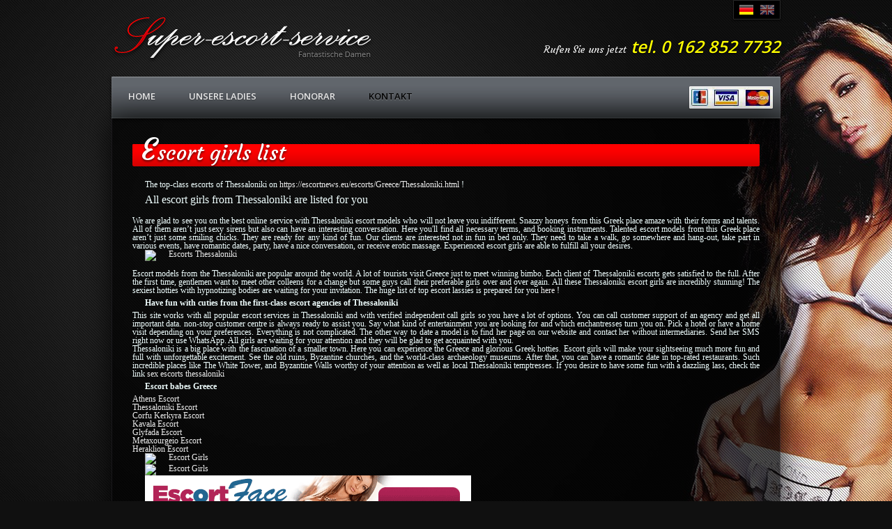

--- FILE ---
content_type: text/html; charset=utf-8
request_url: https://super-escort-service.com/thessaloniki-escorts
body_size: 3976
content:
<!DOCTYPE html PUBLIC "-//W3C//DTD XHTML 1.0 Strict//EN"
    "http://www.w3.org/TR/xhtml1/DTD/xhtml1-strict.dtd">
<html xmlns="http://www.w3.org/1999/xhtml" lang="de" xml:lang="de">
<head>
  <!-- Global site tag (gtag.js) - Google Analytics -->
<script async src="https://www.googletagmanager.com/gtag/js?id=UA-195137369-1"></script>
<script>
  window.dataLayer = window.dataLayer || [];
  function gtag(){dataLayer.push(arguments);}
  gtag('js', new Date());

  gtag('config', 'UA-195137369-1');
</script>
  <meta http-equiv="Content-Type" content="text/html; charset=utf-8" />
  <title>Luxury girls in Greece for exclusive sex</title>
  <meta name="keywords" content="" />
  <link href="/site/imgs/favicon.ico" rel="shortcut icon" />
  <link href="https://fonts.googleapis.com/css?family=Open+Sans:300,400,600,700&subset=latin,latin-ext" rel='stylesheet' type='text/css' />
  <link href="https://fonts.googleapis.com/css?family=Courgette&subset=latin,latin-ext" rel='stylesheet' type='text/css' />
  <link rel="stylesheet" type="text/css" href="/site/css/style.css?xXx=1768663920" media="screen" />
  <script type="text/javascript" src="/site/js/jquery.min.js"></script>
  <script type="text/javascript" src="/site/js/site.min.js"></script>
<!-- Yandex.Metrika counter -->
<script type="text/javascript" >
   (function(m,e,t,r,i,k,a){m[i]=m[i]||function(){(m[i].a=m[i].a||[]).push(arguments)};
   m[i].l=1*new Date();k=e.createElement(t),a=e.getElementsByTagName(t)[0],k.async=1,k.src=r,a.parentNode.insertBefore(k,a)})
   (window, document, "script", "https://mc.yandex.ru/metrika/tag.js", "ym");

   ym(53198152, "init", {
        clickmap:true,
        trackLinks:true,
        accurateTrackBounce:true,
        webvisor:true
   });
</script>
<noscript><div><img src="https://mc.yandex.ru/watch/53198152" style="position:absolute; left:-9999px;" alt="" /></div></noscript>
<!-- /Yandex.Metrika counter -->
</head>
<body>
<div id="body-wrap">
<div id="body-inner">
<div id="top-wrap"><a id="logo" href="/" name="logo"><img src="/site/imgs/super-escort-service.png" alt="Kontakt - Super Escort Service" title="Kontakt - Super Escort Service" /></a>
<div id="logo-icon"><br /></div>
<p id="top-contact"><span>Rufen Sie uns jetzt</span> <strong>tel. 0 162 852 7732</strong></p>
<ul class="language">
<li class="active"><a class="de" href="/" title="Deutsche">Deutsche</a></li>
<li><a class="en" href="/en/contact" title="English">English</a></li>
</ul>
</div>
<div id="menu-wrap">
<ul class="menu">
<li><a class="menu-site" href="/">Home</a></li>
<li><a class="menu-offers" href="/ladies">Unsere Ladies</a></li>
<li><a class="menu-pages" href="/honorar">Honorar</a></li>
<li class="active"><a class="menu-contact" href="/kontakt">Kontakt</a></li>
</ul>
<div class="payments"><img src="/media/payments.png" alt="" /></div>
</div>
<div id="main-wrap" class="clearfix">
<div id="main-content" class="clearfix">
<div id="heading-wrap">
<h1>Escort girls list</h1>
</div>
<div id="contact-wrap" class="clearfix">
<div class="contact-main">
<div>
The top-class escorts of Thessaloniki on <a href=" https://escortnews.eu/escorts/Greece/Thessaloniki.html "> https://escortnews.eu/escorts/Greece/Thessaloniki.html</a> ! <h1>All escort girls from Thessaloniki are listed for you</h1> We are glad to see you on the best online service with Thessaloniki escort models who will not leave you indifferent. Snazzy honeys from this Greek place amaze with their forms and talents. All of them aren’t just sexy sirens but also can have an interesting conversation. Here you'll find all necessary terms, and booking instruments. Talented escort models from this Greek place aren’t just some smiling chicks. They are ready for any kind of fun. Our clients are interested not in fun in bed only. They need to take a walk, go somewhere and hang-out, take part in various events, have romantic dates, party, have a nice conversation, or receive erotic massage. Experienced escort girls are able to fulfill all your desires. <br /> <div style="text-align: center;"> <a href="https://escortnews.eu/escorts/Greece/Thessaloniki.html" title="Escort girls Thessaloniki"><img src="https://static.escortnews.eu/234x60.gif" style="height:60px;width:234px;" alt="Escorts Thessaloniki"></a> </div> <br /> Escort models from the Thessaloniki are popular around the world. A lot of tourists visit Greece just to meet winning bimbo. Each client of Thessaloniki escorts gets satisfied to the full. After the first time, gentlemen want to meet other colleens for a change but some guys call their preferable girls over and over again. All these Thessaloniki escort girls are incredibly stunning! The sexiest hotties with hypnotizing bodies are waiting for your invitation. The huge list of top escort lassies is prepared for you <a href=" https://greece.escortnews.com/en/escorts/thessaloniki "> here </a>! <h2>Have fun with cuties from the first-class escort agencies of Thessaloniki</h2> This site works with all popular escort services in Thessaloniki and with verified independent call girls so you have a lot of options. You can call customer support of an agency and get all important data. non-stop customer centre is always ready to assist you. Say what kind of entertainment you are looking for and which enchantresses turn you on. Pick a hotel or have a home visit depending on your preferences. Everything is not complicated. The other way to date a model is to find her page on our website and contact her without intermediaries. Send her SMS right now or use WhatsApp. All girls are waiting for your attention and they will be glad to get acquainted with you.<br /> Thessaloniki is a big place with the fascination of a smaller town. Here you can experience the Greece and glorious Greek hotties. Escort girls will make your sightseeing much more fun and full with unforgettable excitement. See the old ruins, Byzantine churches, and the world-class archaeology museums. After that, you can have a romantic date in top-rated restaurants. Such incredible places like The White Tower, and Byzantine Walls worthy of your attention as well as local Thessaloniki temptresses. If you desire to have some fun with a dazzling lass, check the link <a href=" http://greece.escortnews.com/en/escorts/thessaloniki "> sex escorts thessaloniki </a> <h2>Escort babes Greece </h2> <a href="https://greece.escortnews.com/en/escorts/athens">Athens Escort</a><br /> <a href="https://greece.escortnews.com/en/escorts/thessaloniki">Thessaloniki Escort</a><br /> <a href="https://greece.escortnews.com/en/escorts/corfu-kerkyra">Corfu Kerkyra Escort</a><br /> <a href="https://greece.escortnews.com/en/escorts/kavala">Kavala Escort</a><br /> <a href="https://greece.escortnews.com/en/escorts/athens/glyfada">Glyfada Escort</a><br /> <a href="https://greece.escortnews.com/en/escorts/athens/metaxourgeio">Metaxourgeio Escort</a><br /> <a href="https://greece.escortnews.com/en/escorts/heraklion">Heraklion Escort</a><br />

















<ul class="small">
<li></li>
<li><a href="https://escortnews.eu/escorts/Germany/Dusseldorf.html" title="Escort Dusseldorf"><img src="https://static.escortnews.eu/468x60.gif" style="height: 60px; width: 468px;" alt="Escort Girls" /></a></li>
<li><a href="https://germany.escortnews.com/en/escorts/dusseldorf" title="Escort Dusseldorf"><img src="https://static.escortnews.com/468x60.gif" style="height: 60px; width: 468px;" alt="Escort Girls" /></a></li>
<li><a href="https://germany.escortface.com/escorts/dusseldorf" title="Escort Girls Dusseldorf"><img style="width: 468px; height: 60px;" src="https://static.escortface.com/baner/468x60.gif" title="Escort Girls Dusseldorf" alt="Escort Girls" /></a></li>
<li><a href="https://www.topescort.com/dusseldorf" target="_blank" title="Top escort Dusseldorf"><img style="width: 468px; height: 60px;" src="https://cdn.topescort.com/static/bn/ftixpf2h6s.gif" /></a></li>
<li><a href="https://www.sexguide.nl/escort-the-hague/" title="Escort Den Haag"><img src="https://static.sexguide.nl/b/468x60.gif" style="height: 60px; width: 468px;" alt="Escort Amsterdam at SexGuide.nl" /></a></li>
<li style="padding: 9px 0 3px 0;"><img src="../media/certificates.png" alt="" /></li>
</ul>
</div>
</div>
</div>
</div>
</div>
<div id="footer-wrap">&copy; 2015 Super Escort Service. Webseiten und anwendungen <a href="https://super-escort-service.com/links"><img src="/site/imgs/sexytrends.png" alt="Sexy Trends" /></a></div>
</div>
</div>
<center><br /><a href="https://www.sexjobs.pl/" target="_blank" title="Escort Poland"><img style="width:468px;height:60px;" src="https://cdn.sexjobs.pl/static/bn/pb8j6kuo1t.gif"></a><br /><a href="https://www.topescort.co.uk" target="_blank" title="Escort UK"><img style="width:468px;height:60px;" src="https://cdn.topescort.com/static/bn/3fpfd1j98n.jpg"></a><a href="https://twitter.com/iluha_biz">.</a><a href="https://mamin-pupsik.fosite.ru/blog/177672/340676">.</a></center> 




























































<br />
<div style="width: 468px; margin: 0 auto">
  <a href="https://super-escort-service.com/1" style="display: block; text-align: center;">1</a><br />

	<a title="https://onlinepillsrxno.com/" href="https://onlinepillsrxno.com/?aff_id=32" align="center" target="_blank">
  <img class="img" alt="https://onlinepillsrxno.com/?aff_id=32" src="https://okshanghaiescort.com/wp-content/uploads/2022/11/images.jpg" border="0" />
</a>

<br />
<a href="https://escortnews.eu/?urls=id009" title="https://escortnews.eu"  style="margin: 0 auto"><img alt="https://escortnews.eu" src="https://static.escortnews.eu/250x200.gif" style="height: 200px; width: 250px; margin: 0 auto" /></a><br /><br />
<a href="https://pornheli.com/" target="_blank" title="https://pornheli.com/"><img src="http://escorts-of-australia.com/a" style="height: 63px; width: 386px; margin: 0 auto" /></a><br />  
<a href="https://www.escortnews.com" title="Escorts near me" target="_blank"><img src="https://static.escortnews.com/new/banners-2021/468x60.gif" alt="Escort Girls near me"></a><br />
<a href="https://pornheli.com/" title="Porn Sites List"><img style="width:468px;height:60px;" src="https://pornheli.com/media/468-60.jpg" alt="Porn Sites"></a><br />
  


  
<a href="https://escorthub.org/escorts-from/germany/" style="display: block; text-align: center;" title="Escort Germany"><img src="https://escorthub.org/wp-content/uploads/2023/08/escorthub123.png" style="height: 60px; width: 250px;" /></a> 
<a href="https://escorthub.org/escorts-from/germany/" style="display: block; text-align: center;">Escort Germany</a><br />

<a href="https://escortnews.eu/escorts/Italy/Milan.html" title="Escort Milan"><img src="https://static.escortnews.eu/468x60.gif" style="height:60px;width:468px;" /></a><br />  
<a href="https://escortnews.eu/escorts/Italy/Milan.html" style="display: block; text-align: center;">Escort Milan</a><br />
  


  
<a href="https://www.topescort.com" target="_blank" title="Topescort"><img style="width:468px;height:60px;" src="https://cdn.topescort.com/static/bn/ftixpf2h6s.gif"></a><br />
<a href="https://www.escortnearme.com" target="_blank" title="Escort Near Me"><img style="width: 468px; height: 60px;" src="https://cdn.escortnearme.com/static/bn/boc581t1zv.jpg" alt="Escort Near Me"></a><br />
<a href="https://www.topshemales.com" title="Top Shemales Escort" target="_blank"><img src="https://static.topshemales.com/trans/234x60.gif" alt="Top Shemales"></a><br />
<a href="https://www.sexjobs.pl/en/warsaw" target="_blank" title="Escort Warsaw"><img style="width:468px;height:60px;" src="https://cdn.sexjobs.pl/static/bn/pb8j6kuo1t.gif"></a><br /></div>

<script defer src="https://static.cloudflareinsights.com/beacon.min.js/vcd15cbe7772f49c399c6a5babf22c1241717689176015" integrity="sha512-ZpsOmlRQV6y907TI0dKBHq9Md29nnaEIPlkf84rnaERnq6zvWvPUqr2ft8M1aS28oN72PdrCzSjY4U6VaAw1EQ==" data-cf-beacon='{"version":"2024.11.0","token":"fb24d42edcc64bf1a1a0400477eeb822","r":1,"server_timing":{"name":{"cfCacheStatus":true,"cfEdge":true,"cfExtPri":true,"cfL4":true,"cfOrigin":true,"cfSpeedBrain":true},"location_startswith":null}}' crossorigin="anonymous"></script>
</body>
</html>